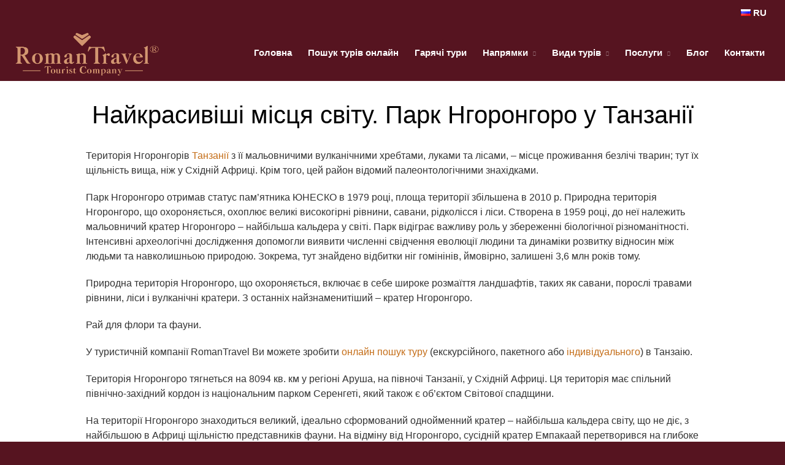

--- FILE ---
content_type: text/html; charset=UTF-8
request_url: https://romantravel.ua/natsionalnyj-park-ngorongoro/
body_size: 18696
content:
<!DOCTYPE html>
<html lang="uk">
<head>
   <meta charset="UTF-8">
	<meta name="viewport" content="width=device-width,initial-scale=1,maximum-scale=1,user-scalable=no">
	<meta name='robots' content='index, follow, max-image-preview:large, max-snippet:-1, max-video-preview:-1' />
<link rel="alternate" href="https://romantravel.ua/natsionalnyj-park-ngorongoro/" hreflang="uk" />
<link rel="alternate" href="https://romantravel.ua/ru/natsionalnyj-park-ngorongoro/" hreflang="ru" />

	<!-- This site is optimized with the Yoast SEO plugin v22.4 - https://yoast.com/wordpress/plugins/seo/ -->
	<title>Найкрасивіші місця світу. Нгоронгоро | RomanTravel®️</title>
	<meta name="description" content="Нгоронгоро в Танзанії з її мальовничими вулканічними хребтами, лугами і лісами - місце проживання безлічі тварин." />
	<link rel="canonical" href="https://romantravel.ua/natsionalnyj-park-ngorongoro/" />
	<meta property="og:locale" content="uk_UA" />
	<meta property="og:locale:alternate" content="ru_RU" />
	<meta property="og:type" content="article" />
	<meta property="og:title" content="Найкрасивіші місця світу. Нгоронгоро | RomanTravel®️" />
	<meta property="og:description" content="Нгоронгоро в Танзанії з її мальовничими вулканічними хребтами, лугами і лісами - місце проживання безлічі тварин." />
	<meta property="og:url" content="https://romantravel.ua/natsionalnyj-park-ngorongoro/" />
	<meta property="article:publisher" content="http://www.facebook.com/romantravel.ua/" />
	<meta property="article:published_time" content="2023-04-20T04:33:37+00:00" />
	<meta property="article:modified_time" content="2023-04-20T04:39:54+00:00" />
	<meta property="og:image" content="https://romantravel.ua/wp-content/uploads/2016/11/Masai-at-the-Edge-of-the-Ngorongoro-Tanzania.jpg" />
	<meta property="og:image:width" content="1600" />
	<meta property="og:image:height" content="1200" />
	<meta property="og:image:type" content="image/jpeg" />
	<meta name="author" content="Roman" />
	<meta name="twitter:card" content="summary_large_image" />
	<meta name="twitter:creator" content="@romantravel_ua" />
	<meta name="twitter:site" content="@romantravel_ua" />
	<meta name="twitter:label1" content="Написано" />
	<meta name="twitter:data1" content="Roman" />
	<meta name="twitter:label2" content="Прибл. час читання" />
	<meta name="twitter:data2" content="7 хвилин" />
	<!-- / Yoast SEO plugin. -->


<script type="text/javascript">
window._wpemojiSettings = {"baseUrl":"https:\/\/s.w.org\/images\/core\/emoji\/14.0.0\/72x72\/","ext":".png","svgUrl":"https:\/\/s.w.org\/images\/core\/emoji\/14.0.0\/svg\/","svgExt":".svg","source":{"concatemoji":"https:\/\/romantravel.ua\/wp-includes\/js\/wp-emoji-release.min.js?ver=6.3.7"}};
/*! This file is auto-generated */
!function(i,n){var o,s,e;function c(e){try{var t={supportTests:e,timestamp:(new Date).valueOf()};sessionStorage.setItem(o,JSON.stringify(t))}catch(e){}}function p(e,t,n){e.clearRect(0,0,e.canvas.width,e.canvas.height),e.fillText(t,0,0);var t=new Uint32Array(e.getImageData(0,0,e.canvas.width,e.canvas.height).data),r=(e.clearRect(0,0,e.canvas.width,e.canvas.height),e.fillText(n,0,0),new Uint32Array(e.getImageData(0,0,e.canvas.width,e.canvas.height).data));return t.every(function(e,t){return e===r[t]})}function u(e,t,n){switch(t){case"flag":return n(e,"\ud83c\udff3\ufe0f\u200d\u26a7\ufe0f","\ud83c\udff3\ufe0f\u200b\u26a7\ufe0f")?!1:!n(e,"\ud83c\uddfa\ud83c\uddf3","\ud83c\uddfa\u200b\ud83c\uddf3")&&!n(e,"\ud83c\udff4\udb40\udc67\udb40\udc62\udb40\udc65\udb40\udc6e\udb40\udc67\udb40\udc7f","\ud83c\udff4\u200b\udb40\udc67\u200b\udb40\udc62\u200b\udb40\udc65\u200b\udb40\udc6e\u200b\udb40\udc67\u200b\udb40\udc7f");case"emoji":return!n(e,"\ud83e\udef1\ud83c\udffb\u200d\ud83e\udef2\ud83c\udfff","\ud83e\udef1\ud83c\udffb\u200b\ud83e\udef2\ud83c\udfff")}return!1}function f(e,t,n){var r="undefined"!=typeof WorkerGlobalScope&&self instanceof WorkerGlobalScope?new OffscreenCanvas(300,150):i.createElement("canvas"),a=r.getContext("2d",{willReadFrequently:!0}),o=(a.textBaseline="top",a.font="600 32px Arial",{});return e.forEach(function(e){o[e]=t(a,e,n)}),o}function t(e){var t=i.createElement("script");t.src=e,t.defer=!0,i.head.appendChild(t)}"undefined"!=typeof Promise&&(o="wpEmojiSettingsSupports",s=["flag","emoji"],n.supports={everything:!0,everythingExceptFlag:!0},e=new Promise(function(e){i.addEventListener("DOMContentLoaded",e,{once:!0})}),new Promise(function(t){var n=function(){try{var e=JSON.parse(sessionStorage.getItem(o));if("object"==typeof e&&"number"==typeof e.timestamp&&(new Date).valueOf()<e.timestamp+604800&&"object"==typeof e.supportTests)return e.supportTests}catch(e){}return null}();if(!n){if("undefined"!=typeof Worker&&"undefined"!=typeof OffscreenCanvas&&"undefined"!=typeof URL&&URL.createObjectURL&&"undefined"!=typeof Blob)try{var e="postMessage("+f.toString()+"("+[JSON.stringify(s),u.toString(),p.toString()].join(",")+"));",r=new Blob([e],{type:"text/javascript"}),a=new Worker(URL.createObjectURL(r),{name:"wpTestEmojiSupports"});return void(a.onmessage=function(e){c(n=e.data),a.terminate(),t(n)})}catch(e){}c(n=f(s,u,p))}t(n)}).then(function(e){for(var t in e)n.supports[t]=e[t],n.supports.everything=n.supports.everything&&n.supports[t],"flag"!==t&&(n.supports.everythingExceptFlag=n.supports.everythingExceptFlag&&n.supports[t]);n.supports.everythingExceptFlag=n.supports.everythingExceptFlag&&!n.supports.flag,n.DOMReady=!1,n.readyCallback=function(){n.DOMReady=!0}}).then(function(){return e}).then(function(){var e;n.supports.everything||(n.readyCallback(),(e=n.source||{}).concatemoji?t(e.concatemoji):e.wpemoji&&e.twemoji&&(t(e.twemoji),t(e.wpemoji)))}))}((window,document),window._wpemojiSettings);
</script>
<style type="text/css">
img.wp-smiley,
img.emoji {
	display: inline !important;
	border: none !important;
	box-shadow: none !important;
	height: 1em !important;
	width: 1em !important;
	margin: 0 0.07em !important;
	vertical-align: -0.1em !important;
	background: none !important;
	padding: 0 !important;
}
</style>
				<style>
			#wp-admin-bar-layers-edit-layout .ab-icon:before{
				font-family: "layers-interface" !important;
				content: "\e62f" !important;
				font-size: 16px !important;
			}
			</style>
		<link rel='stylesheet' id='wp-block-library-css' href='https://romantravel.ua/wp-includes/css/dist/block-library/style.min.css?ver=6.3.7' type='text/css' media='all' />
<style id='classic-theme-styles-inline-css' type='text/css'>
/*! This file is auto-generated */
.wp-block-button__link{color:#fff;background-color:#32373c;border-radius:9999px;box-shadow:none;text-decoration:none;padding:calc(.667em + 2px) calc(1.333em + 2px);font-size:1.125em}.wp-block-file__button{background:#32373c;color:#fff;text-decoration:none}
</style>
<style id='global-styles-inline-css' type='text/css'>
body{--wp--preset--color--black: #000000;--wp--preset--color--cyan-bluish-gray: #abb8c3;--wp--preset--color--white: #ffffff;--wp--preset--color--pale-pink: #f78da7;--wp--preset--color--vivid-red: #cf2e2e;--wp--preset--color--luminous-vivid-orange: #ff6900;--wp--preset--color--luminous-vivid-amber: #fcb900;--wp--preset--color--light-green-cyan: #7bdcb5;--wp--preset--color--vivid-green-cyan: #00d084;--wp--preset--color--pale-cyan-blue: #8ed1fc;--wp--preset--color--vivid-cyan-blue: #0693e3;--wp--preset--color--vivid-purple: #9b51e0;--wp--preset--gradient--vivid-cyan-blue-to-vivid-purple: linear-gradient(135deg,rgba(6,147,227,1) 0%,rgb(155,81,224) 100%);--wp--preset--gradient--light-green-cyan-to-vivid-green-cyan: linear-gradient(135deg,rgb(122,220,180) 0%,rgb(0,208,130) 100%);--wp--preset--gradient--luminous-vivid-amber-to-luminous-vivid-orange: linear-gradient(135deg,rgba(252,185,0,1) 0%,rgba(255,105,0,1) 100%);--wp--preset--gradient--luminous-vivid-orange-to-vivid-red: linear-gradient(135deg,rgba(255,105,0,1) 0%,rgb(207,46,46) 100%);--wp--preset--gradient--very-light-gray-to-cyan-bluish-gray: linear-gradient(135deg,rgb(238,238,238) 0%,rgb(169,184,195) 100%);--wp--preset--gradient--cool-to-warm-spectrum: linear-gradient(135deg,rgb(74,234,220) 0%,rgb(151,120,209) 20%,rgb(207,42,186) 40%,rgb(238,44,130) 60%,rgb(251,105,98) 80%,rgb(254,248,76) 100%);--wp--preset--gradient--blush-light-purple: linear-gradient(135deg,rgb(255,206,236) 0%,rgb(152,150,240) 100%);--wp--preset--gradient--blush-bordeaux: linear-gradient(135deg,rgb(254,205,165) 0%,rgb(254,45,45) 50%,rgb(107,0,62) 100%);--wp--preset--gradient--luminous-dusk: linear-gradient(135deg,rgb(255,203,112) 0%,rgb(199,81,192) 50%,rgb(65,88,208) 100%);--wp--preset--gradient--pale-ocean: linear-gradient(135deg,rgb(255,245,203) 0%,rgb(182,227,212) 50%,rgb(51,167,181) 100%);--wp--preset--gradient--electric-grass: linear-gradient(135deg,rgb(202,248,128) 0%,rgb(113,206,126) 100%);--wp--preset--gradient--midnight: linear-gradient(135deg,rgb(2,3,129) 0%,rgb(40,116,252) 100%);--wp--preset--font-size--small: 13px;--wp--preset--font-size--medium: 20px;--wp--preset--font-size--large: 36px;--wp--preset--font-size--x-large: 42px;--wp--preset--spacing--20: 0.44rem;--wp--preset--spacing--30: 0.67rem;--wp--preset--spacing--40: 1rem;--wp--preset--spacing--50: 1.5rem;--wp--preset--spacing--60: 2.25rem;--wp--preset--spacing--70: 3.38rem;--wp--preset--spacing--80: 5.06rem;--wp--preset--shadow--natural: 6px 6px 9px rgba(0, 0, 0, 0.2);--wp--preset--shadow--deep: 12px 12px 50px rgba(0, 0, 0, 0.4);--wp--preset--shadow--sharp: 6px 6px 0px rgba(0, 0, 0, 0.2);--wp--preset--shadow--outlined: 6px 6px 0px -3px rgba(255, 255, 255, 1), 6px 6px rgba(0, 0, 0, 1);--wp--preset--shadow--crisp: 6px 6px 0px rgba(0, 0, 0, 1);}:where(.is-layout-flex){gap: 0.5em;}:where(.is-layout-grid){gap: 0.5em;}body .is-layout-flow > .alignleft{float: left;margin-inline-start: 0;margin-inline-end: 2em;}body .is-layout-flow > .alignright{float: right;margin-inline-start: 2em;margin-inline-end: 0;}body .is-layout-flow > .aligncenter{margin-left: auto !important;margin-right: auto !important;}body .is-layout-constrained > .alignleft{float: left;margin-inline-start: 0;margin-inline-end: 2em;}body .is-layout-constrained > .alignright{float: right;margin-inline-start: 2em;margin-inline-end: 0;}body .is-layout-constrained > .aligncenter{margin-left: auto !important;margin-right: auto !important;}body .is-layout-constrained > :where(:not(.alignleft):not(.alignright):not(.alignfull)){max-width: var(--wp--style--global--content-size);margin-left: auto !important;margin-right: auto !important;}body .is-layout-constrained > .alignwide{max-width: var(--wp--style--global--wide-size);}body .is-layout-flex{display: flex;}body .is-layout-flex{flex-wrap: wrap;align-items: center;}body .is-layout-flex > *{margin: 0;}body .is-layout-grid{display: grid;}body .is-layout-grid > *{margin: 0;}:where(.wp-block-columns.is-layout-flex){gap: 2em;}:where(.wp-block-columns.is-layout-grid){gap: 2em;}:where(.wp-block-post-template.is-layout-flex){gap: 1.25em;}:where(.wp-block-post-template.is-layout-grid){gap: 1.25em;}.has-black-color{color: var(--wp--preset--color--black) !important;}.has-cyan-bluish-gray-color{color: var(--wp--preset--color--cyan-bluish-gray) !important;}.has-white-color{color: var(--wp--preset--color--white) !important;}.has-pale-pink-color{color: var(--wp--preset--color--pale-pink) !important;}.has-vivid-red-color{color: var(--wp--preset--color--vivid-red) !important;}.has-luminous-vivid-orange-color{color: var(--wp--preset--color--luminous-vivid-orange) !important;}.has-luminous-vivid-amber-color{color: var(--wp--preset--color--luminous-vivid-amber) !important;}.has-light-green-cyan-color{color: var(--wp--preset--color--light-green-cyan) !important;}.has-vivid-green-cyan-color{color: var(--wp--preset--color--vivid-green-cyan) !important;}.has-pale-cyan-blue-color{color: var(--wp--preset--color--pale-cyan-blue) !important;}.has-vivid-cyan-blue-color{color: var(--wp--preset--color--vivid-cyan-blue) !important;}.has-vivid-purple-color{color: var(--wp--preset--color--vivid-purple) !important;}.has-black-background-color{background-color: var(--wp--preset--color--black) !important;}.has-cyan-bluish-gray-background-color{background-color: var(--wp--preset--color--cyan-bluish-gray) !important;}.has-white-background-color{background-color: var(--wp--preset--color--white) !important;}.has-pale-pink-background-color{background-color: var(--wp--preset--color--pale-pink) !important;}.has-vivid-red-background-color{background-color: var(--wp--preset--color--vivid-red) !important;}.has-luminous-vivid-orange-background-color{background-color: var(--wp--preset--color--luminous-vivid-orange) !important;}.has-luminous-vivid-amber-background-color{background-color: var(--wp--preset--color--luminous-vivid-amber) !important;}.has-light-green-cyan-background-color{background-color: var(--wp--preset--color--light-green-cyan) !important;}.has-vivid-green-cyan-background-color{background-color: var(--wp--preset--color--vivid-green-cyan) !important;}.has-pale-cyan-blue-background-color{background-color: var(--wp--preset--color--pale-cyan-blue) !important;}.has-vivid-cyan-blue-background-color{background-color: var(--wp--preset--color--vivid-cyan-blue) !important;}.has-vivid-purple-background-color{background-color: var(--wp--preset--color--vivid-purple) !important;}.has-black-border-color{border-color: var(--wp--preset--color--black) !important;}.has-cyan-bluish-gray-border-color{border-color: var(--wp--preset--color--cyan-bluish-gray) !important;}.has-white-border-color{border-color: var(--wp--preset--color--white) !important;}.has-pale-pink-border-color{border-color: var(--wp--preset--color--pale-pink) !important;}.has-vivid-red-border-color{border-color: var(--wp--preset--color--vivid-red) !important;}.has-luminous-vivid-orange-border-color{border-color: var(--wp--preset--color--luminous-vivid-orange) !important;}.has-luminous-vivid-amber-border-color{border-color: var(--wp--preset--color--luminous-vivid-amber) !important;}.has-light-green-cyan-border-color{border-color: var(--wp--preset--color--light-green-cyan) !important;}.has-vivid-green-cyan-border-color{border-color: var(--wp--preset--color--vivid-green-cyan) !important;}.has-pale-cyan-blue-border-color{border-color: var(--wp--preset--color--pale-cyan-blue) !important;}.has-vivid-cyan-blue-border-color{border-color: var(--wp--preset--color--vivid-cyan-blue) !important;}.has-vivid-purple-border-color{border-color: var(--wp--preset--color--vivid-purple) !important;}.has-vivid-cyan-blue-to-vivid-purple-gradient-background{background: var(--wp--preset--gradient--vivid-cyan-blue-to-vivid-purple) !important;}.has-light-green-cyan-to-vivid-green-cyan-gradient-background{background: var(--wp--preset--gradient--light-green-cyan-to-vivid-green-cyan) !important;}.has-luminous-vivid-amber-to-luminous-vivid-orange-gradient-background{background: var(--wp--preset--gradient--luminous-vivid-amber-to-luminous-vivid-orange) !important;}.has-luminous-vivid-orange-to-vivid-red-gradient-background{background: var(--wp--preset--gradient--luminous-vivid-orange-to-vivid-red) !important;}.has-very-light-gray-to-cyan-bluish-gray-gradient-background{background: var(--wp--preset--gradient--very-light-gray-to-cyan-bluish-gray) !important;}.has-cool-to-warm-spectrum-gradient-background{background: var(--wp--preset--gradient--cool-to-warm-spectrum) !important;}.has-blush-light-purple-gradient-background{background: var(--wp--preset--gradient--blush-light-purple) !important;}.has-blush-bordeaux-gradient-background{background: var(--wp--preset--gradient--blush-bordeaux) !important;}.has-luminous-dusk-gradient-background{background: var(--wp--preset--gradient--luminous-dusk) !important;}.has-pale-ocean-gradient-background{background: var(--wp--preset--gradient--pale-ocean) !important;}.has-electric-grass-gradient-background{background: var(--wp--preset--gradient--electric-grass) !important;}.has-midnight-gradient-background{background: var(--wp--preset--gradient--midnight) !important;}.has-small-font-size{font-size: var(--wp--preset--font-size--small) !important;}.has-medium-font-size{font-size: var(--wp--preset--font-size--medium) !important;}.has-large-font-size{font-size: var(--wp--preset--font-size--large) !important;}.has-x-large-font-size{font-size: var(--wp--preset--font-size--x-large) !important;}
.wp-block-navigation a:where(:not(.wp-element-button)){color: inherit;}
:where(.wp-block-post-template.is-layout-flex){gap: 1.25em;}:where(.wp-block-post-template.is-layout-grid){gap: 1.25em;}
:where(.wp-block-columns.is-layout-flex){gap: 2em;}:where(.wp-block-columns.is-layout-grid){gap: 2em;}
.wp-block-pullquote{font-size: 1.5em;line-height: 1.6;}
</style>
<link rel='stylesheet' id='bwg_fonts-css' href='https://romantravel.ua/wp-content/plugins/photo-gallery/css/bwg-fonts/fonts.css?ver=0.0.1' type='text/css' media='all' />
<link rel='stylesheet' id='sumoselect-css' href='https://romantravel.ua/wp-content/plugins/photo-gallery/css/sumoselect.min.css?ver=3.4.6' type='text/css' media='all' />
<link rel='stylesheet' id='mCustomScrollbar-css' href='https://romantravel.ua/wp-content/plugins/photo-gallery/css/jquery.mCustomScrollbar.min.css?ver=3.1.5' type='text/css' media='all' />
<link rel='stylesheet' id='bwg_frontend-css' href='https://romantravel.ua/wp-content/plugins/photo-gallery/css/styles.min.css?ver=1.8.22' type='text/css' media='all' />
<link rel='stylesheet' id='ce_responsive-css' href='https://romantravel.ua/wp-content/plugins/simple-embed-code/css/video-container.min.css?ver=2.3.8' type='text/css' media='all' />
<link rel='stylesheet' id='sow-social-media-buttons-atom-c77149b3d6e5-css' href='https://romantravel.ua/wp-content/uploads/siteorigin-widgets/sow-social-media-buttons-atom-c77149b3d6e5.css?ver=6.3.7' type='text/css' media='all' />
<link rel='stylesheet' id='layers-framework-css' href='https://romantravel.ua/wp-content/themes/layers-elementor/assets/css/framework.css?ver=1.0.3' type='text/css' media='all' />
<link rel='stylesheet' id='layers-components-css' href='https://romantravel.ua/wp-content/themes/layers-elementor/assets/css/components.css?ver=1.0.3' type='text/css' media='all' />
<link rel='stylesheet' id='layers-responsive-css' href='https://romantravel.ua/wp-content/themes/layers-elementor/assets/css/responsive.css?ver=1.0.3' type='text/css' media='all' />
<link rel='stylesheet' id='layers-icon-fonts-css' href='https://romantravel.ua/wp-content/themes/layers-elementor/assets/css/layers-icons.css?ver=1.0.3' type='text/css' media='all' />
<link rel='stylesheet' id='layers-pro-css' href='https://romantravel.ua/wp-content/themes/layers-elementor/assets/css/layers-pro.css?ver=1.0.3' type='text/css' media='all' />
<link rel='stylesheet' id='elementor-lazyload-css' href='https://romantravel.ua/wp-content/plugins/elementor/assets/css/modules/lazyload/frontend.min.css?ver=3.20.3' type='text/css' media='all' />
<link rel='stylesheet' id='layers-style-css' href='https://romantravel.ua/wp-content/themes/layers-elementor/style.css?ver=1.0.3' type='text/css' media='all' />
<script type='text/javascript' src='https://romantravel.ua/wp-includes/js/jquery/jquery.min.js?ver=3.7.0' id='jquery-core-js'></script>
<script type='text/javascript' src='https://romantravel.ua/wp-includes/js/jquery/jquery-migrate.min.js?ver=3.4.1' id='jquery-migrate-js'></script>
<script type='text/javascript' src='https://romantravel.ua/wp-content/plugins/photo-gallery/js/jquery.lazy.min.js?ver=1.8.22' id='bwg_lazyload-js'></script>
<script type='text/javascript' src='https://romantravel.ua/wp-content/plugins/photo-gallery/js/jquery.sumoselect.min.js?ver=3.4.6' id='sumoselect-js'></script>
<script type='text/javascript' src='https://romantravel.ua/wp-content/plugins/photo-gallery/js/tocca.min.js?ver=2.0.9' id='bwg_mobile-js'></script>
<script type='text/javascript' src='https://romantravel.ua/wp-content/plugins/photo-gallery/js/jquery.mCustomScrollbar.concat.min.js?ver=3.1.5' id='mCustomScrollbar-js'></script>
<script type='text/javascript' src='https://romantravel.ua/wp-content/plugins/photo-gallery/js/jquery.fullscreen.min.js?ver=0.6.0' id='jquery-fullscreen-js'></script>
<script type='text/javascript' id='bwg_frontend-js-extra'>
/* <![CDATA[ */
var bwg_objectsL10n = {"bwg_field_required":"field is required.","bwg_mail_validation":"This is not a valid email address.","bwg_search_result":"There are no images matching your search.","bwg_select_tag":"Select Tag","bwg_order_by":"Order By","bwg_search":"Search","bwg_show_ecommerce":"Show Ecommerce","bwg_hide_ecommerce":"Hide Ecommerce","bwg_show_comments":"Show Comments","bwg_hide_comments":"Hide Comments","bwg_restore":"Restore","bwg_maximize":"Maximize","bwg_fullscreen":"Fullscreen","bwg_exit_fullscreen":"Exit Fullscreen","bwg_search_tag":"SEARCH...","bwg_tag_no_match":"No tags found","bwg_all_tags_selected":"All tags selected","bwg_tags_selected":"tags selected","play":"Play","pause":"Pause","is_pro":"","bwg_play":"Play","bwg_pause":"Pause","bwg_hide_info":"Hide info","bwg_show_info":"Show info","bwg_hide_rating":"Hide rating","bwg_show_rating":"Show rating","ok":"Ok","cancel":"Cancel","select_all":"Select all","lazy_load":"1","lazy_loader":"https:\/\/romantravel.ua\/wp-content\/plugins\/photo-gallery\/images\/ajax_loader.png","front_ajax":"0","bwg_tag_see_all":"see all tags","bwg_tag_see_less":"see less tags"};
/* ]]> */
</script>
<script type='text/javascript' src='https://romantravel.ua/wp-content/plugins/photo-gallery/js/scripts.min.js?ver=1.8.22' id='bwg_frontend-js'></script>
<script type='text/javascript' src='https://romantravel.ua/wp-content/themes/layers-elementor/assets/js/plugins.js?ver=1.0.3' id='layers-plugins-js'></script>
<script type='text/javascript' id='layers-framework-js-extra'>
/* <![CDATA[ */
var layers_script_settings = {"header_sticky_breakpoint":"270"};
/* ]]> */
</script>
<script type='text/javascript' src='https://romantravel.ua/wp-content/themes/layers-elementor/assets/js/layers.framework.js?ver=1.0.3' id='layers-framework-js'></script>
<script type='text/javascript' src='https://romantravel.ua/wp-content/themes/layers-elementor/assets/js/layers-pro.js?ver=1.0.3' id='layers-pro-js'></script>
<link rel='shortlink' href='https://romantravel.ua/?p=106078' />
		<!-- Custom Logo: hide header text -->
		<style id="custom-logo-css" type="text/css">
			.sitetitle, .tagline {
				position: absolute;
				clip: rect(1px, 1px, 1px, 1px);
			}
		</style>
		<style type="text/css" id="layers-inline-styles-header">

.wrapper-content {background-color: #ffffff;}

 .header-site.invert .nav-horizontal > ul > li:hover > a, .header-site .nav-horizontal > ul > li:hover > a { color: #c59a6f;border-color: #c59a6f;} 

 .header-site.invert .nav-horizontal > ul > li > a, .header-site .nav-horizontal > ul > li > a, .header-search a { color: #ffffff;border-radius: 4px;border-width: 1px;border-style: solid;border-color: transparent;} 

 .header-site.invert .sub-menu li a, .header-site .sub-menu li a { color: #ffffff;background-color: #561420;} 

 .header-site.invert .sub-menu li:hover a, .header-site .sub-menu li:hover a { color: #e5e5e5;background-color: #895b63;} 

 input[type="button"], input[type="submit"], button, .button, .form-submit input[type="submit"] { background: #561420;border-width: 0px;border-radius: 4px;} 

 input[type="button"]:hover, input[type="submit"]:hover, button:hover, .button:hover, .form-submit input[type="submit"]:hover { background: #793743;} 

 .invert input[type="button"], .invert input[type="submit"], .invert button, .invert .button, .invert .form-submit input[type="submit"] { border-width: 0px;border-radius: 0px;} 

@media only screen and ( min-width: 769px ) {.header-site:not( .is_stuck ) {padding-top    : 5px ;padding-bottom : 5px ;}}

@media only screen and ( min-width: 769px ) {.footer-site > .container > .row:first-child {padding-top : 40px ;padding-bottom : 40px ;}}

@media only screen and ( min-width: 769px ) {.title-container .title {padding-top : 20px ;padding-bottom : 10px ;}}

 .header-site, .header-site.header-sticky { background-color: #561420;} 

.footer-site {background-color: #561420;}

.title-container .title .heading,nav.bread-crumbs a {color: #ffffff;}

nav.bread-crumbs a:hover,nav.bread-crumbs li {color: #e5e5e5;}

.copy a:not(.button),.story a:not(.button) {color: #c46d17;border-bottom-color: #c46d17;}

.copy a:not(.button):hover,.story a:not(.button):hover {color: #d6995d;border-bottom-color: #d6995d;}

.type-post header.section-title .heading,.type-post header.section-title .heading a,.type-page header.section-title .heading,.type-page header.section-title .heading a,.heading.comment-title,.heading.comment-title a,.comment-reply-title,.comment-reply-title a {color: #ffffff;}

.type-post header.section-title .heading a:hover,.type-page header.section-title .heading a:hover,.heading.comment-title a:hover,.comment-reply-title .heading a:hover {color: #e5e5e5;}

.sidebar .well {background-color: #ffffff;}</style><meta name="generator" content="Elementor 3.20.3; features: e_optimized_assets_loading, e_optimized_css_loading, e_font_icon_svg, additional_custom_breakpoints, block_editor_assets_optimize, e_image_loading_optimization; settings: css_print_method-external, google_font-disabled, font_display-auto">
<link rel="icon" href="https://romantravel.ua/wp-content/uploads/cropped-favicon-1-32x32.png" sizes="32x32" />
<link rel="icon" href="https://romantravel.ua/wp-content/uploads/cropped-favicon-1-192x192.png" sizes="192x192" />
<link rel="apple-touch-icon" href="https://romantravel.ua/wp-content/uploads/cropped-favicon-1-180x180.png" />
<meta name="msapplication-TileImage" content="https://romantravel.ua/wp-content/uploads/cropped-favicon-1-270x270.png" />
		<style type="text/css" id="wp-custom-css">
			.elementor-icon {
	display: inline-flex !important;}
.layers-topbar {
background-color:#561420;
color:white;
font-weight:bold;
padding:10px 30px;
border-bottom:0px solid rgba(0,0,0,.15);
overflow:hidden;
}
.topbar-left{
width:50%;
float:left;
}
.topbar-right{
width:50%;
float:right;
text-align:right
}
.topbar-right a{
color:white;
}
.topbar-left a, .topbar-left span{
color:white;
}
.topbar-left .active {
	display:none;
}
.layers-topbar .su-button{
background-color:transparent !important;
border:none;
box-shadow:none;
}
.layers-topbar .su-button span{
border:none;
color:#C59A6F !important;
}
header.section-title{
background-color:;
padding:30px 0px 0px;
}
header.section-title h1.heading{
text-align:center;
max-width:1130px;
margin:0 auto;
color:black !important;
margin-bottom:20px;
}
.section-title + .container {
    margin-top:0px;
}#tag_cloud-8 .heading{
display:none;
}
.post .thumbnail.push-bottom{
display:none;
}
img.attachment-post-thumbnail.size-post-thumbnail.wp-post-image {
    height: 260px;
    width: 100%;
}
.thumbnail-body{
background-color:#333333;
}
.story a{
text-decoration:none !important;
}
.story .thumbnail-body header{
height:60px !important;
}
.story .thumbnail-body header h4 a{
color:white !important;
}
.story .thumbnail-body .button:hover{
background-color:#4D4D4D;
}
.story p{
width:100%;
}
.blog-post .heading{
height:80px;
margin-top:20px;
margin-bottom:10px;
}
.blog-post .heading a{
color:black;
font-weight:400;
}
.blog-post .excerpt{
color:rgba(0, 0, 0, 0.55);
height:220px;
overflow:hidden;
}body{
color:#333333;
}
.container{
width: 100%;
}
.story {
    font-size: 1.6rem;
    word-wrap: break-word;
    margin: 10px;
}
.top-bar{
background-color:#561420;
color:white;
padding:10px 10px;
}
.top-contact{
width:50%;
float:left;
font-weight:bold;
}
.social{
font-weight:bold;
text-align:right;
}
.site-logo-link img, .custom-logo-link img, .mark img {
    max-height: 100px;
}
.nav-horizontal li a:hover {
    color:#C59A6F;
}
.home .title-container{
display:none;
}
.layers-content-main {
    padding: 0px;
	  }
.post header{
text-align:center;
}
.swiper-slide .heading, .swiper-slide .excerpt {
    background: rgba( 51, 51, 51, 0.5);
}

@media screen and (min-width: 1024px){

#post-list .post.format-standard .thumbnail{
width:300px;
float:left;
}
}
.hot-widget .thumbnail-media img{
height:260px;
width:100%;
}
.hot-wiget .attachment-layers-square-large {
    width: 100%;
}
.services .heading{
margin-bottom:60px;
}
.media.image-top.medium {
    position: relative;
}

.popular-areas .media-body.text-left {
    bottom: 0;
    left: 0;
    text-align: center;
    width: 100%;
    background-color: #561420;
    padding:10px 0px;
}
.popular-areas .attachment-full {
    width: 100%;
}

.post.format-standard .thumbnail {
    text-align:center;
    margin-right:10px;
}
.format-standard  .meta-info{
display:none;
}
article {
    clear: both;
    overflow: hidden;
}
.title-container{
background-color:#c59a6f;
text-align:center;
margin-bottom: 60px;
}
.title-container .heading{
color:white;}
.bread-crumbs {
display:none;
}
#tour_search_module{
width:1120px !important;
}
.it_gradient_right {
    background: none !important;
    background-color: white !important;
}
.it_main_bottom_it {
    display: none;
}
.logo_ittour {
    display: none !important;
}
#tour_search_module table{
margin:0 auto !important;
border:none;
}
#tour_search_module table td{
border:none;
}
#tour_search_module label{
clear:none;
}
.widget_nav_menu {
    max-width: 1170px !important;
    margin: 0 auto !important;
}
.widget_nav_menu li {
width:19.2%;
display:inline-block;
padding:10px 15px;
margin-right:1px;
margin-bottom:10px;
background-color:#821122;
text-align:center;	
box-shadow: 0 0 2px rgba(0,0,0,0.5);
}
.widget_nav_menu li:hover{
background-color:#561420;
box-shadow: 0 0 5px rgba(0,0,0,0.5);
}
.widget_nav_menu li a{
color: white;
letter-spacing:1px;}
#menu-aziya li:nth-child(26){
width:49%;
}
#menu-aziya li:nth-child(27){
width:49%;
}
#menu-afrika li:nth-child(11){
width:49%;
}
#menu-afrika li:nth-child(12){
width:49%;
}
#menu-severnaya-i-tsentralnaya-amerika li{
width:19%;
}
#menu-severnaya-i-tsentralnaya-amerika li:nth-child(13){
width:49%;
}
#menu-severnaya-i-tsentralnaya-amerika li:nth-child(14){
width:49%;
}
#menu-yuzhnaya-amerika li{
width:19%;}
.wpcf7-form-control.wpcf7-textarea{
width:100% !important;
max-width:100%;}
.media-image  img {
margin-bottom:0;
transition:all 0.5s;
}
.media-image a:hover img{
transform:scale(0.9);
}
.grid .thumbnail-media{
height:260px;}
.grid .thumbnail-body .heading{
height:100%;}
h5.heading a:hover{
color:#C59A6F !important;}
.form-group.ml-field-email.ml-validate-required.ml-validate-email {
    padding-right: 0px !important;
}
aside#text-47 {
    padding-left: 10px !important;
}
.footer-contact img{
width:200px;
margin:0;
}
#sow-editor-9 {
    padding: 50px 0px;
}
#menu-footer-menu, #menu-footer2{
margin-top:20px;
}
#menu-footer-menu li, #menu-footer2 li{
display:block;
width:100%;
padding:5px;
margin-right:0px;
background-color: transparent;
box-shadow: none;
text-align:left;
}
.label-wrap .label{
background-color:white;
}
#post-64{
width:100%;
}
.os-form-wrap {
    background: none;
}
.os-form-submit_button {
    border: none;
    border-radius: 0;
}
#post-465{
padding:0;
}

/*blog styling*/
.post_format-post-format-aside .heading a{
font-size:32px;
color:black;
}
.post_format-post-format-aside .heading{
margin-bottom:15px;
}
.post_format-post-format-aside .thumbnail img{
width:100%;
}
.post_format-post-format-aside .meta-item{
display:inline-block;
margin-right:15px;
}
.post_format-post-format-aside .meta-author{
display:none;
}
.post_format-post-format-aside .meta-category{
display:none;
}
.post_format-post-format-aside>.grid>article>.thumbnail{
display:none;
}
.section-title .meta-info {
    display: none;
}
.page-template-default .thumbnail{
display:none;
}
@media (max-width:480px){
	.header-site{
		z-index:0 !important;
	}
	.su-lightbox-content{
		width:100% !important;
	}
	.widget_nav_menu li, #menu-severnaya-i-tsentralnaya-amerika li,#menu-yuzhnaya-amerika li,#menu-vidy-turov li{
		width:46%;
	}
}
.new_f-dropdown-body-date .new_f-dropdown-body-top {color: #fff!important;background: #c59a6f!important;}
.new_f-dates-container#new_f-dates-container #ui-datepicker-div .ui-datepicker-calendar td a {color: #c59a6f !important;}
.new_f-dates-container#new_f-dates-container #ui-datepicker-div .ui-datepicker-calendar td.ui-state-disabled.ceil-max-date .ui-state-default {color: #c59a6f!important;}
.new_f-dates-container#new_f-dates-container .new_second_calendar_open #ui-datepicker-div td.ceil.ui-state-active.ui-datepicker-current-day::after, .new_f-dates-container#new_f-dates-container .new_second_calendar_open #ui-datepicker-div td.ceil.ui-state-active.ui-datepicker-current-day::after, .new_f-dates-container#new_f-dates-container #ui-datepicker-div td.ceil.ui-state-highlight-right::after, .new_f-dates-container#new_f-dates-container #ui-datepicker-div td.ceil.ui-state-active::after {border-color: transparent transparent transparent #fef2e0!important;}
.new_f-dates-container#new_f-dates-container .new_second_calendar_open #ui-datepicker-div td.ceil.ui-state-active::after, .new_f-dates-container#new_f-dates-container #ui-datepicker-div td.ceil.ui-state-highlight-left::after, .new_f-dates-container#new_f-dates-container #ui-datepicker-div td.ceil.ui-state-active.ui-datepicker-current-day::after {border-color: transparent transparent #fef2e0 transparent!important;}
.new_f-dates-container#new_f-dates-container .new_second_calendar_open #ui-datepicker-div td.ceil.ui-state-active.ui-datepicker-current-day::before, .new_f-dates-container#new_f-dates-container .new_second_calendar_open #ui-datepicker-div td.ceil.ui-state-active.ui-datepicker-current-day::before, .new_f-dates-container#new_f-dates-container #ui-datepicker-div td.ceil.ui-state-highlight-right::before, .new_f-dates-container#new_f-dates-container #ui-datepicker-div td.ceil.ui-state-active::before {border-color: #fef2e0 transparent transparent!important;}
.new_f-dates-container#new_f-dates-container .new_second_calendar_open #ui-datepicker-div td.ceil.ui-state-active::before, .new_f-dates-container#new_f-dates-container #ui-datepicker-div td.ceil.ui-state-highlight-left::before, .new_f-dates-container#new_f-dates-container #ui-datepicker-div td.ceil.ui-state-active.ui-datepicker-current-day::before {border-color: transparent #fef2e0 transparent transparent!important;}
.new_f-dates-container#new_f-dates-container .new_first_calendar_open #ui-datepicker-div .ui-datepicker-calendar td.ui-state-active.ui-state-highlight, .new_f-dates-container#new_f-dates-container .new_second_calendar_open #ui-datepicker-div .ui-datepicker-calendar td.ui-state-active:not(.ui-datepicker-current-day), .new_f-dates-container#new_f-dates-container .new_second_calendar_open #ui-datepicker-div .ui-datepicker-calendar td.ui-state-active.ui-state-highlight.ui-datepicker-current-day {background-color: #c59a6f !important;}
.new_f-dates-container#new_f-dates-container #ui-datepicker-div .ui-datepicker-calendar td.ui-state-highlight {background-color: #fef2e0 !important;}
.new_f-ext-container .slider-container .ui-widget-content, .new_f-ext-container .ui-slider-range {background: linear-gradient(to right, rgb(197, 154, 111) 0%,rgb(197, 154, 111) 50%,rgb(197, 154, 111) 100%)!important;}
.new_f-ext-container .ui-slider .ui-slider-handle {border: 1px solid #c59a6f!important;}
.new_f-dropdown-btn .cnt::after, .new_f-dropdown-btn::after {border-color: #551420 transparent transparent!important;}
.new_f-ext-col-recommend input[type="checkbox"]:checked + ::before {border-color: #551420 !important;background: #551420!important;}
.new_f-ext-col-recommend input[type="checkbox"]:checked + ::after {content: ''!important;margin: 0!important}
.new_f-people-item.active {background-color: #c59a6f!important;}
.new_f-children-list-item {background: #c59a6f!important;}
.new_r-filters-reset {color: #551420!important;}
.new_r-filter-value {color: #c59a6f!important;}
.new_f-ext-bl.new_f-ext-bl-rat {display: none;}
.new_f-ext-container .new_f-ext-bl-rat .ui-slider-range, .new_f-ext-container .new_f-ext-bl-price .ui-widget-content {background: #e1e7ef !important;}
.new_t-tab-content-top, .new_t-modal-body-top, .new_f-dropdown-body-top {background: #c59a6f!important;}
.new_f-people-item.active {background-color: #c59a6f!important;}
.new_f-children-list-item {background: #c59a6f!important;}
.new_not-found-message .os-order-form-submit_button:hover, .new_os .new_f-form-submit:hover, .new_os .new_f-dropdown-btn-apply:hover {background: 
#a57442!important;}
.new_t-date_link, .new_t-date_link * {color: #561420!important;}
.new_t-modal-body-item.food td.new_t-room-price.selected {background-color: #c59a6f!important;}
.new_t-modal-room-title {color: #561420!important;}
.new_t-order-form-open .os-order-form-wrap .os-order-select-wrapper:after {color: #c59a6f!important;}
.new_t-order-form-open .os-order-form-submit button.os-order-form-submit_button {background-color: #c59a6f !important;}
.new_t-order-form-open .os-order-form-submit button.os-order-form-submit_button:hover {background: #561420 !important;}
.new_os input[type="checkbox"]:checked + *::after{content:'✓';background: none!important;font-size:14px; margin:-4px 1px;font-weight: 900;}
.new_f-ext-col-recommend input[type="checkbox"]:checked + ::before {border-color: #551420 !important;background: #551420!important;}
.new_not-found-message .new_column {float: right!important;}
span.ui-datepicker-month, span.ui-datepicker-year{color: #551420!important;}
.new_t-order-return svg {fill: #c59a6f!important;}
.new_t-order-return {border: 1px solid #c59a6f!important;color: #c59a6f!important;}
.new_progress-item {background-color: #561420!important;background-image: -webkit-gradient( linear, left bottom, left top, color-stop(0, #561420), color-stop(1, #561420) )!important;}

@media (min-width: 479px){
body:not(.new_tour-one-col-sm) .new_f-dates-container#new_f-dates-container .new_first_calendar_open #ui-datepicker-div td.new_ceil-tours-exists:hover, .new_f-dates-container#new_f-dates-container .new_second_calendar_open #ui-datepicker-div td.new_ceil-tours-exists:hover {background-color: #c59a6f !important;}
.new_r-show-more-results:hover {color: #fff!important;background-color: #551420!important;}
.new_f-ext-col-recommend label:hover input[type="checkbox"] + ::after {background: #551420;content: '';margin: 0;}
#ctyList .new_f-dropdown-btn-apply {background-color: #c59a6f!important;}
.new_f-children-age-item:hover {background: #c59a6f!important;}
.new_t-change-people .new_f-dropdown-btn-apply {background-color: #c59a6f!important;}
.new_f-children-age-item:hover {background: #c59a6f!important;}
.new_t-change-people .new_f-dropdown-btn-apply {background-color: #c59a6f!important;}
}
@media all and (max-width:478px)
{
.new_mobile-form .new_f-ext-bl-food .new_f-ext-bl-body {display: flex!important;}
.new_mobile-form .new_f-ext-bl-cat .new_f-ext-bl-body {display: flex!important;}
.new_r-filters-title {background-color: #c59a6f!important;}
	.new_f-ext-btn-container {margin-bottom:0 !important;}
}
.su-posts-default-loop .su-post-meta {
    margin-bottom: 0.7em;
    font-size: .8em;
    opacity: .6;
    display: none;
}
.fab {
      font-size: 24px;
	    margin-right: 16px
    }		</style>
		<style id="sccss">body{background: #561420;}
.off-canvas-right {font-size: 2.0rem !important; background: #561420 !important;}
.off-canvas-right .nav-vertical .sub-menu{font-size: 1.4rem !important;}</style></head>
<body class="post-template-default single single-post postid-106078 single-format-standard wp-custom-logo body-header-logo-left layers-post-page no-sidebar layers-pro-active e-lazyload elementor-default elementor-kit-105089">
	<div class="wrapper invert off-canvas-right" id="off-canvas-right">
    <a class="close-canvas" data-toggle="#off-canvas-right" data-toggle-class="open">
        <i class="l-close"></i>
        Close    </a>

    <div class="content nav-mobile clearfix">
        <nav class="nav nav-vertical"><ul id="menu-1" class="menu"><li id="menu-item-98369" class="menu-item menu-item-type-post_type menu-item-object-page menu-item-home menu-item-98369"><a href="https://romantravel.ua/">Головна</a></li>
<li id="menu-item-98530" class="menu-item menu-item-type-post_type menu-item-object-page menu-item-98530"><a href="https://romantravel.ua/podbor-tura/">Пошук турів онлайн</a></li>
<li id="menu-item-98601" class="menu-item menu-item-type-post_type menu-item-object-page menu-item-98601"><a href="https://romantravel.ua/goryashhie-tury/">Гарячі тури</a></li>
<li id="menu-item-104514" class="menu-item menu-item-type-custom menu-item-object-custom menu-item-has-children menu-item-104514"><a>Напрямки</a>
<ul class="sub-menu">
	<li id="menu-item-98699" class="menu-item menu-item-type-post_type menu-item-object-page menu-item-98699"><a href="https://romantravel.ua/evropa/">Європа</a></li>
	<li id="menu-item-98700" class="menu-item menu-item-type-post_type menu-item-object-page menu-item-98700"><a href="https://romantravel.ua/aziya/">Азія</a></li>
	<li id="menu-item-98702" class="menu-item menu-item-type-post_type menu-item-object-page menu-item-98702"><a href="https://romantravel.ua/afrika/">Африка</a></li>
	<li id="menu-item-98703" class="menu-item menu-item-type-post_type menu-item-object-page menu-item-98703"><a href="https://romantravel.ua/severnaya-amerika/">Північна та Центральна Америка</a></li>
</ul>
</li>
<li id="menu-item-103136" class="menu-item menu-item-type-custom menu-item-object-custom menu-item-has-children menu-item-103136"><a>Види турів</a>
<ul class="sub-menu">
	<li id="menu-item-101578" class="menu-item menu-item-type-post_type menu-item-object-page menu-item-101578"><a href="https://romantravel.ua/otdyh-po-sisteme-vse-vklyucheno/">Тури все включено</a></li>
	<li id="menu-item-101882" class="menu-item menu-item-type-post_type menu-item-object-page menu-item-101882"><a href="https://romantravel.ua/personal-tours/">Індивидуальні тури</a></li>
	<li id="menu-item-101579" class="menu-item menu-item-type-post_type menu-item-object-page menu-item-101579"><a href="https://romantravel.ua/ekzotichekie-tury/">Екзотичні тури</a></li>
	<li id="menu-item-101580" class="menu-item menu-item-type-post_type menu-item-object-page menu-item-101580"><a href="https://romantravel.ua/avtobusnye-tury/">Автобусні тури</a></li>
	<li id="menu-item-106377" class="menu-item menu-item-type-post_type menu-item-object-page menu-item-106377"><a href="https://romantravel.ua/excursion-tours/">Екскурсійні тури</a></li>
	<li id="menu-item-101577" class="menu-item menu-item-type-post_type menu-item-object-page menu-item-101577"><a href="https://romantravel.ua/novogodnie-tury/">Новорічні тури</a></li>
</ul>
</li>
<li id="menu-item-100831" class="menu-item menu-item-type-custom menu-item-object-custom menu-item-has-children menu-item-100831"><a>Послуги</a>
<ul class="sub-menu">
	<li id="menu-item-100834" class="menu-item menu-item-type-custom menu-item-object-custom menu-item-100834"><a href="https://fly.romantravel.ua">Бронювання авіаквитків</a></li>
	<li id="menu-item-101059" class="menu-item menu-item-type-custom menu-item-object-custom menu-item-101059"><a href="https://hotel.romantravel.ua">Бронювання готелів</a></li>
</ul>
</li>
<li id="menu-item-104550" class="menu-item menu-item-type-post_type menu-item-object-page menu-item-104550"><a href="https://romantravel.ua/blog/">Блог</a></li>
<li id="menu-item-98444" class="menu-item menu-item-type-post_type menu-item-object-page menu-item-98444"><a href="https://romantravel.ua/kontakty/">Контакти</a></li>
</ul></nav>    </div>
    </div>		<div class="wrapper-site">
					
			
			    <div class="layers-topbar">
	<div class="topbar-right">	<li class="lang-item lang-item-6 lang-item-ru lang-item-first"><a  lang="ru-RU" hreflang="ru-RU" href="https://romantravel.ua/ru/natsionalnyj-park-ngorongoro/"><img src="[data-uri]" alt="RU" width="16" height="11" style="width: 16px; height: 11px;" /><span style="margin-left:0.3em;">RU</span></a></li>
</div></div>
			<section class="header-site content header-left layers-logo-large invert">
					            <div class=" header-block">
					<div class="logo">
	
	<a href="https://romantravel.ua/" class="custom-logo-link" rel="home"><img fetchpriority="high" width="893" height="295" src="https://romantravel.ua/wp-content/uploads/cropped-Logo_new_R-1.png" class="custom-logo" alt="RomanTravel logo" decoding="async" srcset="https://romantravel.ua/wp-content/uploads/cropped-Logo_new_R-1.png 893w, https://romantravel.ua/wp-content/uploads/cropped-Logo_new_R-1-300x99.png 300w, https://romantravel.ua/wp-content/uploads/cropped-Logo_new_R-1-768x254.png 768w" sizes="(max-width: 893px) 100vw, 893px" /></a>		<div class="site-description">
						<h3 class="sitename sitetitle"><a href="https://romantravel.ua"></a></h3>
			<p class="tagline"></p>
					</div>
	</div>

<nav class="nav nav-horizontal">
    
    <ul id="menu-2" class="menu"><li class="menu-item menu-item-type-post_type menu-item-object-page menu-item-home menu-item-98369"><a href="https://romantravel.ua/">Головна</a></li>
<li class="menu-item menu-item-type-post_type menu-item-object-page menu-item-98530"><a href="https://romantravel.ua/podbor-tura/">Пошук турів онлайн</a></li>
<li class="menu-item menu-item-type-post_type menu-item-object-page menu-item-98601"><a href="https://romantravel.ua/goryashhie-tury/">Гарячі тури</a></li>
<li class="menu-item menu-item-type-custom menu-item-object-custom menu-item-has-children menu-item-104514"><a>Напрямки</a>
<ul class="sub-menu">
	<li class="menu-item menu-item-type-post_type menu-item-object-page menu-item-98699"><a href="https://romantravel.ua/evropa/">Європа</a></li>
	<li class="menu-item menu-item-type-post_type menu-item-object-page menu-item-98700"><a href="https://romantravel.ua/aziya/">Азія</a></li>
	<li class="menu-item menu-item-type-post_type menu-item-object-page menu-item-98702"><a href="https://romantravel.ua/afrika/">Африка</a></li>
	<li class="menu-item menu-item-type-post_type menu-item-object-page menu-item-98703"><a href="https://romantravel.ua/severnaya-amerika/">Північна та Центральна Америка</a></li>
</ul>
</li>
<li class="menu-item menu-item-type-custom menu-item-object-custom menu-item-has-children menu-item-103136"><a>Види турів</a>
<ul class="sub-menu">
	<li class="menu-item menu-item-type-post_type menu-item-object-page menu-item-101578"><a href="https://romantravel.ua/otdyh-po-sisteme-vse-vklyucheno/">Тури все включено</a></li>
	<li class="menu-item menu-item-type-post_type menu-item-object-page menu-item-101882"><a href="https://romantravel.ua/personal-tours/">Індивидуальні тури</a></li>
	<li class="menu-item menu-item-type-post_type menu-item-object-page menu-item-101579"><a href="https://romantravel.ua/ekzotichekie-tury/">Екзотичні тури</a></li>
	<li class="menu-item menu-item-type-post_type menu-item-object-page menu-item-101580"><a href="https://romantravel.ua/avtobusnye-tury/">Автобусні тури</a></li>
	<li class="menu-item menu-item-type-post_type menu-item-object-page menu-item-106377"><a href="https://romantravel.ua/excursion-tours/">Екскурсійні тури</a></li>
	<li class="menu-item menu-item-type-post_type menu-item-object-page menu-item-101577"><a href="https://romantravel.ua/novogodnie-tury/">Новорічні тури</a></li>
</ul>
</li>
<li class="menu-item menu-item-type-custom menu-item-object-custom menu-item-has-children menu-item-100831"><a>Послуги</a>
<ul class="sub-menu">
	<li class="menu-item menu-item-type-custom menu-item-object-custom menu-item-100834"><a href="https://fly.romantravel.ua">Бронювання авіаквитків</a></li>
	<li class="menu-item menu-item-type-custom menu-item-object-custom menu-item-101059"><a href="https://hotel.romantravel.ua">Бронювання готелів</a></li>
</ul>
</li>
<li class="menu-item menu-item-type-post_type menu-item-object-page menu-item-104550"><a href="https://romantravel.ua/blog/">Блог</a></li>
<li class="menu-item menu-item-type-post_type menu-item-object-page menu-item-98444"><a href="https://romantravel.ua/kontakty/">Контакти</a></li>
</ul>
    
    
<a class="responsive-nav"  data-toggle="#off-canvas-right" data-toggle-class="open">
	<span class="l-menu"></span>
</a>
</nav>				</div>
							</section>

							<section id="wrapper-content" class="wrapper-content">
		<div class="layers-content-main clearfix post-106078 post type-post status-publish format-standard has-post-thumbnail hentry category-blog category-tanzaniya container">
						<div class="grid">
				
				
											<article id="post-106078" class="column span-12">
								
	<header class="section-title large post-header">
																			<h1 class="heading">Найкрасивіші місця світу. Парк Нгоронгоро у Танзанії</h1>
			</header>

		<div class="thumbnail push-bottom post-feature-thumbnail"><img width="1024" height="768" src="https://romantravel.ua/wp-content/uploads/2016/11/Masai-at-the-Edge-of-the-Ngorongoro-Tanzania-1024x768.jpg" class="attachment-large size-large" alt="Африка, Масаи" decoding="async" srcset="https://romantravel.ua/wp-content/uploads/2016/11/Masai-at-the-Edge-of-the-Ngorongoro-Tanzania-1024x768.jpg 1024w, https://romantravel.ua/wp-content/uploads/2016/11/Masai-at-the-Edge-of-the-Ngorongoro-Tanzania-300x225.jpg 300w, https://romantravel.ua/wp-content/uploads/2016/11/Masai-at-the-Edge-of-the-Ngorongoro-Tanzania-768x576.jpg 768w, https://romantravel.ua/wp-content/uploads/2016/11/Masai-at-the-Edge-of-the-Ngorongoro-Tanzania-800x600.jpg 800w, https://romantravel.ua/wp-content/uploads/2016/11/Masai-at-the-Edge-of-the-Ngorongoro-Tanzania.jpg 1600w" sizes="(max-width: 1024px) 100vw, 1024px" /></div>	
			<div class="story post-story">
	
	<p>Територія Нгоронгорів <a href="https://romantravel.ua/tanzaniya/">Танзанії</a> з її мальовничими вулканічними хребтами, луками та лісами, &#8211; місце проживання безлічі тварин; тут їх щільність вища, ніж у Східній Африці. Крім того, цей район відомий палеонтологічними знахідками.</p>
<p>Парк Нгоронгоро отримав статус пам&#8217;ятника ЮНЕСКО в 1979 році, площа території збільшена в 2010 р. Природна територія Нгоронгоро, що охороняється, охоплює великі високогірні рівнини, савани, рідколісся і ліси. Створена в 1959 році, до неї належить мальовничий кратер Нгоронгоро – найбільша кальдера у світі. Парк відіграє важливу роль у збереженні біологічної різноманітності. Інтенсивні археологічні дослідження допомогли виявити численні свідчення еволюції людини та динаміки розвитку відносин між людьми та навколишньою природою. Зокрема, тут знайдено відбитки ніг гомінінів, ймовірно, залишені 3,6 млн років тому.</p>
<p>Природна територія Нгоронгоро, що охороняється, включає в себе широке розмаїття ландшафтів, таких як савани, порослі травами рівнини, ліси і вулканічні кратери. З останніх найзнаменитіший – кратер Нгоронгоро.</p>
<p>Рай для флори та фауни.</p>
<p>У туристичній компанії RomanTravel Ви можете зробити <a href="https://romantravel.ua/podbor-tura/" target="_blank" rel="noopener noreferrer">онлайн пошук туру</a> (екскурсійного, пакетного або <a href="https://romantravel.ua/personal-tours/" target="_blank" rel="noopener noreferrer">індивідуального</a>) в Танзаію.</p>
<p>Територія Нгоронгоро тягнеться на 8094 кв. км у регіоні Аруша, на півночі Танзанії, у Східній Африці. Ця територія має спільний північно-західний кордон із національним парком Серенгеті, який також є об&#8217;єктом Світової спадщини.</p>
<p>На території Нгоронгоро знаходиться великий, ідеально сформований однойменний кратер &#8211; найбільша кальдера світу, що не діє, з найбільшою в Африці щільністю представників фауни. На відміну від Нгоронгоро, сусідній кратер Емпакаай перетворився на глибоке озеро. На цій же території розташована ущелина Олдувай, відома геологічними та палеонтологічними дослідженнями та знахідками. Ущелина Олдувай, що утворює частину Східно-Африканської рифтової долини, &#8211; джерело безцінних палеонтологічних свідчень походження та розвитку людини. Значення цього місця було вперше визнано німецьким ентомологом професором Катвінклем у 1911 році, проте першими виявили та класифікували найдавніші на той час свідчення існування предка людини уродженці Англії, археолог Мері Лікі та її чоловік Луїс. В 1959 Мері знайшла фрагмент черепної кістки древнього гомініна австралопітека. Оскільки вік фрагмента обчислювався 1750000 років, він доводив, що гомініди існували більше одного мільйона років і що вони еволюціонували в Африці.</p>
<div id="attachment_10009" style="width: 310px" class="wp-caption alignleft"><a href="https://romantravel.ua/wp-content/uploads/2016/11/Fisherman-on-the-Beach-at-Low-Tide-Zanzibar-Tanzania.jpg"><img aria-describedby="caption-attachment-10009" loading="lazy" decoding="async" class="wp-image-10009 size-medium" src="https://romantravel.ua/wp-content/uploads/2016/11/Fisherman-on-the-Beach-at-Low-Tide-Zanzibar-Tanzania-300x225.jpg" alt="fisherman-on-the-beach-at-low-tide-zanzibar-tanzania" width="300" height="225" srcset="https://romantravel.ua/wp-content/uploads/2016/11/Fisherman-on-the-Beach-at-Low-Tide-Zanzibar-Tanzania-300x225.jpg 300w, https://romantravel.ua/wp-content/uploads/2016/11/Fisherman-on-the-Beach-at-Low-Tide-Zanzibar-Tanzania-768x576.jpg 768w, https://romantravel.ua/wp-content/uploads/2016/11/Fisherman-on-the-Beach-at-Low-Tide-Zanzibar-Tanzania-1024x768.jpg 1024w, https://romantravel.ua/wp-content/uploads/2016/11/Fisherman-on-the-Beach-at-Low-Tide-Zanzibar-Tanzania.jpg 1600w" sizes="(max-width: 300px) 100vw, 300px" /></a><p id="caption-attachment-10009" class="wp-caption-text">Занзібар</p></div>
<p>У 1976 році в сусідній місцевості Лаетолі Мері знайшла відбитки ніг, залишені прямоходячим гомініном 3,6 млн років тому. Ущелина прорізає пласти скельних порід, що утворюють хронологічну послідовність тривалістю 2,1 млн років, і дає унікальну можливість ознайомитися з геологічною та палеонтологічною історією регіону. Сім&#8217;я вчених Ліки виявила у ньому важливі свідчення найдавніших предків людей.</p>
<p>Геологічна активність, в ході якої частково утворилася територія Нгоронгоро, що охороняється, почала набирати силу близько 500 млн років тому. Скельні породи піднялися з товщі земної кори на поверхню, де мільйони років зазнавали ерозії під впливом стихій. Приблизно 15-20 млн. років тому на поверхні Землі виникла гігантська тріщина, що створила Східно-Африканську рифтову долину, що простяглася через Азію та Африку від Сирії до Мозамбіку.</p>
<p>При осіданні землі скельні породи плавилися від високих температур, гаряча лава проникала у розлами та тріщини. Почали утворюватися численні вулкани Нгоронгоро. Вивчаючи пласти базальту та попелу, фахівці визначили, що найдавніші з вулканів – Лемагарут, Олдеані та Садіман, вік яких становить 3,6 млн років.</p>
<p>Завдяки виверженням вулканів збереглися скам&#8217;янілі відбитки ніг, залишені прямого гомінінами (першими людьми, що існували ще до людини розумної, Homo sapiens). Приблизно 2,5 млн. років тому вулкан, на місці якого пізніше утворився кратер Нгоронгоро, за розмірами не поступався горі Кіліманджаро. Коли його жерла почали заповнюватися щільними породами, розплавлена лава втратила можливість вивергатися назовні і змушена була шукати інші шляхи. У міру відступу лави неміцні структури всередині Нгоронгоро викликали обвалення піку всередину, у результаті утворилася кальдера ідеальної форми.</p>
<p>Поступово вулканічна активність припинилася, приблизно 2 млн. років тому розвиток цієї території досяг кульмінації. З того часу ерозія зіграла свою роль формуванні ландшафту.</p>
<p>Внаслідок дощу утворювалися озера, відкривалися великі каньйони. Річки, що стікають крутими схилами, несли в озера мінеральні відкладення, ті накопичувалися і утворювали глибокі лужні улоговини, коли озера пересихали.</p>
<div id="attachment_10010" style="width: 310px" class="wp-caption alignright"><a href="https://romantravel.ua/wp-content/uploads/2016/11/Masai-at-the-Edge-of-the-Ngorongoro-Tanzania.jpg"><img aria-describedby="caption-attachment-10010" loading="lazy" decoding="async" class="wp-image-10010 size-medium" src="https://romantravel.ua/wp-content/uploads/2016/11/Masai-at-the-Edge-of-the-Ngorongoro-Tanzania-300x225.jpg" alt="masai-at-the-edge-of-the-ngorongoro-tanzania" width="300" height="225" srcset="https://romantravel.ua/wp-content/uploads/2016/11/Masai-at-the-Edge-of-the-Ngorongoro-Tanzania-300x225.jpg 300w, https://romantravel.ua/wp-content/uploads/2016/11/Masai-at-the-Edge-of-the-Ngorongoro-Tanzania-768x576.jpg 768w, https://romantravel.ua/wp-content/uploads/2016/11/Masai-at-the-Edge-of-the-Ngorongoro-Tanzania-1024x768.jpg 1024w, https://romantravel.ua/wp-content/uploads/2016/11/Masai-at-the-Edge-of-the-Ngorongoro-Tanzania-800x600.jpg 800w, https://romantravel.ua/wp-content/uploads/2016/11/Masai-at-the-Edge-of-the-Ngorongoro-Tanzania.jpg 1600w" sizes="(max-width: 300px) 100vw, 300px" /></a><p id="caption-attachment-10010" class="wp-caption-text">Масаї</p></div>
<p>У цих місцях жили мисливці-збирачі, поки кілька тисячоліть тому на зміну їм не прийшли скотарі. Їх, у свою чергу, змінило кілька хвиль емігрантів, у тому числі предки кушитомовної мбули та нілотомовної датога. Обидва племені були вигнані масаями &#8211; скотарями, які влаштувалися в цих місцях разом зі своїми стадами сотні років тому.</p>
<p>Кратер Нгоронгоро площею 264 кв. км і діаметром 17-19 км &#8211; найбільша в світі кальдера, що збереглася. Його флора і фауна напрочуд багаті, їх щільність &#8211; одна з найвищих у Східній Африці. У кратері водяться майже всі види африканських ссавців, крім імпали та жирафу.</p>
<p>Нгоронгоро населяють величезні череди антилоп гну, зебр і газелей, і навіть невелика населення чорних носорогів, що є межі зникнення. У лісах та на забоки, канни та водяні цапи. Цілорічний приплив води з джерел Нгоітокіток приваблює в околиці безліч тварин. Але в періоди посухи величезні стада буйволів, гну та зебр мігрують із кратера до інших місць у пошуках їжі та води.</p>
<p>У посушливі сезони, зазвичай із травня по листопад, тварини збираються поблизу джерел води. У кратері є найбільші з відомих популяції левів та інших хижаків, у тому числі плямистих гієн, чепрачних та звичайних шакалів. На околицях парку поширені гепарди, але у кратері вони зустрічаються рідко.</p>
<p>В умовах достатку води та їжі в кратері мешкає до 10 тисяч голів гну та близько 4000 зебр. У сезон дощів групи гіпопотамів лаються у калюжах біля боліт Горигор і Мандузі, а також неподалік джерел Нгоітокіток. Великі зграї фламінго можна побачити біля берегів лужного озера Магади на дні кратера.</p>
<div id="attachment_10012" style="width: 310px" class="wp-caption alignleft"><a href="https://romantravel.ua/wp-content/uploads/2016/11/roar-africa-image-gallery-7-1.jpg"><img aria-describedby="caption-attachment-10012" loading="lazy" decoding="async" class="wp-image-10012 size-medium" src="https://romantravel.ua/wp-content/uploads/2016/11/roar-africa-image-gallery-7-1-300x164.jpg" alt="africa" width="300" height="164" srcset="https://romantravel.ua/wp-content/uploads/2016/11/roar-africa-image-gallery-7-1-300x164.jpg 300w, https://romantravel.ua/wp-content/uploads/2016/11/roar-africa-image-gallery-7-1-768x420.jpg 768w, https://romantravel.ua/wp-content/uploads/2016/11/roar-africa-image-gallery-7-1-1024x560.jpg 1024w, https://romantravel.ua/wp-content/uploads/2016/11/roar-africa-image-gallery-7-1.jpg 1920w" sizes="(max-width: 300px) 100vw, 300px" /></a><p id="caption-attachment-10012" class="wp-caption-text">Сафарі</p></div>
<p>Верхній край кратера, розташований на висоті 2300 м над рівнем моря, піднімається над дном кратера на 400-610 м. Ближче до краю живуть леопарди, буйволи, слони та антилопи редунки. Вологий період року у кратері проводять багато видів перелітних птахів, найпоширеніші з яких – білобрюхий лелека та європейський клювач.</p>
<p>Фламінго мешкають на озері Магаді, розташованому у кратері. До інших водоплавних птахів відносяться коровайки та священні ібіси, африканські какани, молотоголови, чаплі та гуси. У багатьох зустрічаються птахи, що харчуються падаллю, такі як грифи.</p>
<p>Рослини в багатьох видів ростуть на різній висоті, на стінках кратера і на його дні. Пишні гірські ліси займають круті зовнішні схили, на дні кратера поєднуються різні види ландшафтів: трав&#8217;янисті рівнини, болотисті низовини, рідкісне лісо, де переважають акації, і озера. У лісі Лерай на дні кратера зустрічаються жовтокорі акації, а в широкій смузі вічнозелених лісів біля східного краю поширені рясно квітна нуксія і дикий інжир.</p>

	
			</div>
	
	<footer class="meta-info"><p><span class="meta-item meta-author"><i class="l-user"></i> <a href="https://romantravel.ua/author/roman/" title="View all posts by Roman" rel="author" class="layers-author">Roman</a></span> <span class="meta-item meta-category"><i class="l-folder-open-o"></i>  <a href="https://romantravel.ua/articles/blog/" title="View all posts in Блог">Блог</a>,  <a href="https://romantravel.ua/articles/tanzaniya/" title="View all posts in Танзанія">Танзанія</a></span></p></footer>						</article>
					
				
							</div>
					</div>
	
			<div id="back-to-top">
				<a href="#top">Back to top</a>
			</div> <!-- back-to-top -->

		</section>

		
		
<section id="footer" class="footer-site invert">
		<div class=" content clearfix">
		
								<div class="grid">
													<div class="column span-3 ">
						<aside id="text-67" class="widget widget_text">			<div class="textwidget"><p><strong>Туристична компанія RomanTravel</strong></p>
<p><strong>місто Одеса</strong></p>
<p><strong>вулиця Михайлівська, будинок 8</strong></p>
<p><strong>корпус 6, офіс 1 (біля 7-ї секції)</strong></p>
<p><strong>+38 067 197 77 31</strong></p>
</div>
		</aside>					</div>
									<div class="column span-3 ">
						<aside id="text-70" class="widget widget_text">			<div class="textwidget"><p><strong><a href="https://romantravel.ua/podbor-tura/" target="_blank" rel="noopener">Пошук турів онлайн</a></strong></p>
<p><a href="https://romantravel.ua/goryashhie-tury/" target="_blank" rel="noopener"><strong>Гарячі тури</strong></a></p>
<p><a href="https://romantravel.ua/personal-tours/" target="_blank" rel="noopener"><strong>Індивідуальні тури</strong></a></p>
<p><a href="https://romantravel.ua/ekzotichekie-tury/" target="_blank" rel="noopener"><strong>Екзотичні тури</strong></a></p>
<p><a href="https://romantravel.ua/novogodnie-tury/" target="_blank" rel="noopener"><strong>Новорічні тури</strong></a></p>
<p><a href="https://romantravel.ua/excursion-tours/" target="_blank" rel="noopener"><strong>Екскурсійні тури</strong></a></p>
</div>
		</aside>					</div>
									<div class="column span-3 ">
						<aside id="text-74" class="widget widget_text">			<div class="textwidget"><p><a href="https://romantravel.ua/bolgariya/" target="_blank" rel="noopener"><strong>Тури в Болгарію з Одеси</strong></a></p>
<p><a href="https://romantravel.ua/dominikanskaya-respublika/" target="_blank" rel="noopener"><strong>Тури в Домінікану з Одеси</strong></a></p>
<p><a href="https://romantravel.ua/meksika/" target="_blank" rel="noopener"><strong>Тури в Мексику з Одеси</strong></a></p>
<p><a href="https://romantravel.ua/egipet/" target="_blank" rel="noopener"><strong>Тури в Єгипет з Одеси</strong></a></p>
<p><a href="https://romantravel.ua/turtsiya/" target="_blank" rel="noopener"><strong>Тури в Туреччину з Одеси</strong></a></p>
<p><a href="https://romantravel.ua/ukraina/" target="_blank" rel="noopener"><strong>Тури по Україні</strong></a></p>
</div>
		</aside>					</div>
									<div class="column span-3 last">
						<aside id="sow-social-media-buttons-6" class="widget widget_sow-social-media-buttons"><div
			
			class="so-widget-sow-social-media-buttons so-widget-sow-social-media-buttons-atom-38d268a8fba9"
			
		>

<div class="social-media-button-container">
	
		<a class="ow-button-hover sow-social-media-button-facebook-0 sow-social-media-button" title=" on Facebook" aria-label=" on Facebook" target="_blank" rel="noopener noreferrer" href="https://www.facebook.com/romantravel.ua" >
			<span>
								<span class="sow-icon-fontawesome sow-fab" data-sow-icon="&#xf39e;"
		 
		aria-hidden="true"></span>							</span>
		</a>
	
		<a class="ow-button-hover sow-social-media-button-x-twitter-0 sow-social-media-button" title=" on X Twitter" aria-label=" on X Twitter" target="_blank" rel="noopener noreferrer" href="https://twitter.com/romantravel_ua/" >
			<span>
								<span class="sow-icon-fontawesome sow-fab" data-sow-icon="&#xe61b;"
		 
		aria-hidden="true"></span>							</span>
		</a>
	
		<a class="ow-button-hover sow-social-media-button-instagram-0 sow-social-media-button" title=" on Instagram" aria-label=" on Instagram" target="_blank" rel="noopener noreferrer" href="https://www.instagram.com/romantravel.ua/" >
			<span>
								<span class="sow-icon-fontawesome sow-fab" data-sow-icon="&#xf16d;"
		 
		aria-hidden="true"></span>							</span>
		</a>
	
		<a class="ow-button-hover sow-social-media-button-telegram-plane-0 sow-social-media-button" title=" on Telegram Plane" aria-label=" on Telegram Plane" target="_blank" rel="noopener noreferrer" href="https://t.me/RomanTravel_ua" >
			<span>
								<span class="sow-icon-fontawesome sow-fab" data-sow-icon="&#xf2c6;"
		 
		aria-hidden="true"></span>							</span>
		</a>
	</div>
</div></aside>					</div>
							</div>
					
				<div class="grid copyright">
							<div class="column span-6">
					<p class="site-text">Copyright © 2024 Туристична компанія RomanTravel. Всі права захищені.</p>
				</div>
						<div class="column span-6 clearfix t-right">
							</div>
		</div>
			</div>
	</section><!-- END / FOOTER -->


		<div class="search-interface-overlay">
			<form role="search" method="get" class="search-interface-holder" action="https://romantravel.ua/">
				<label class="search-text">
					Поиск по сайту				</label>
				<input
					type="text"
					id="layers-modal-search-field"
					class="search-field"
					placeholder="Type Something"
					value=""
					name="s"
					title="Search for:"
					autocomplete="off"
					autocapitalize="off"
				>
			</form>
			<a href="#" class="search-close">
				<i class="l-close"></i>
			</a>
		</div>
		


	</div><!-- END / MAIN SITE #wrapper -->
					<script type='text/javascript'>
				const lazyloadRunObserver = () => {
					const dataAttribute = 'data-e-bg-lazyload';
					const lazyloadBackgrounds = document.querySelectorAll( `[${ dataAttribute }]:not(.lazyloaded)` );
					const lazyloadBackgroundObserver = new IntersectionObserver( ( entries ) => {
					entries.forEach( ( entry ) => {
						if ( entry.isIntersecting ) {
							let lazyloadBackground = entry.target;
							const lazyloadSelector = lazyloadBackground.getAttribute( dataAttribute );
							if ( lazyloadSelector ) {
								lazyloadBackground = entry.target.querySelector( lazyloadSelector );
							}
							if( lazyloadBackground ) {
								lazyloadBackground.classList.add( 'lazyloaded' );
							}
							lazyloadBackgroundObserver.unobserve( entry.target );
						}
					});
					}, { rootMargin: '100px 0px 100px 0px' } );
					lazyloadBackgrounds.forEach( ( lazyloadBackground ) => {
						lazyloadBackgroundObserver.observe( lazyloadBackground );
					} );
				};
				const events = [
					'DOMContentLoaded',
					'elementor/lazyload/observe',
				];
				events.forEach( ( event ) => {
					document.addEventListener( event, lazyloadRunObserver );
				} );
			</script>
			<link rel='stylesheet' id='sow-social-media-buttons-atom-38d268a8fba9-css' href='https://romantravel.ua/wp-content/uploads/siteorigin-widgets/sow-social-media-buttons-atom-38d268a8fba9.css?ver=6.3.7' type='text/css' media='all' />
<link rel='stylesheet' id='siteorigin-widget-icon-font-fontawesome-css' href='https://romantravel.ua/wp-content/plugins/so-widgets-bundle/icons/fontawesome/style.css?ver=6.3.7' type='text/css' media='all' />
<script type='text/javascript'>
(function() {
				var expirationDate = new Date();
				expirationDate.setTime( expirationDate.getTime() + 31536000 * 1000 );
				document.cookie = "pll_language=uk; expires=" + expirationDate.toUTCString() + "; path=/; secure; SameSite=Lax";
			}());
</script>

<!-- This site is optimized with Phil Singleton's WP SEO Structured Data Plugin v2.7.10 - https://kcseopro.com/wordpress-seo-structured-data-schema-plugin/ -->

<!-- / WP SEO Structured Data Plugin. -->

</body>
</html>
<!-- Dynamic page generated in 2.286 seconds. -->
<!-- Cached page generated by WP-Super-Cache on 2026-01-28 22:21:20 -->

<!-- Compression = gzip -->
<!-- super cache -->

--- FILE ---
content_type: text/javascript; charset=UTF-8
request_url: https://romantravel.ua/wp-content/themes/layers-elementor/assets/js/layers-pro.js?ver=1.0.3
body_size: 4802
content:
/**
 * Layers Pro JS
 *
 * This file contains all theme JS functions.
 */
jQuery(function($){


	/**
	 * Search
	 */
	$(document).on( 'click', '.search-close', function(){

		$('.search-interface-overlay')
			.removeClass('search-interface-play-in')
			.addClass('search-interface-play-out');

		return false;

	});
	$(document).on( 'click', '.header-search > a, .menui-item-layers-search > a', function(){

		var $search_field = $('#layers-modal-search-field');

		$('.search-interface-overlay')
			.removeClass('search-interface-play-out')
			.addClass('search-interface-play-in');

		setTimeout(function() {
			$search_field
				.focus()
				.layers_pro_set_cursor_postion( $search_field.val().length );
		}, 600 );

		return false;
	});

    /**
	 * Allow animation if x-animation is found
     */
    // For all the animations on page animate as soon as the
    // scrolling reaches 25% above the widget
    /**
     * X - Scroll Animations.
     */
    var bodyEl = $('body');
    var footerEl = $('#footer');

    if ( bodyEl.hasClass('layers-animate') ) {
        var sectionsToAnimate = [
            "#wrapper-content > .widget",
            ".title-container .title",
            "#post-list .post",
            ".sidebar",
            "#wrapper-content :not(\".swiper-container\") .grid > article:not('.layers-masonry-column')"
        ];

        // Special header animation

        // Header site to fade in with downward direction
        $(".header-site").addClass("do-animate delay-200 animated-1s layers-default-fade-in-down");

        // Header block container to fade in upward direction
        $(".header-block.container").addClass("do-animate delay-200 animated-1s layers-default-fade-in-up");

        $(sectionsToAnimate.join(",")).not(".do-animate").addClass("do-animate translucent animated-1s layers-default-fade-in-up");
        footerEl.addClass("animated-1s");

        $('.do-animate').waypoint({
            offset 	: '75%',
            handler	: layersAnimationHandler('layers-default', false)
        });
        footerEl.waypoint({
            offset 	: '90%',
            handler	: layersAnimationHandler('layers-default', false)
        });

        // As we are using delay-200 for header and footer lets remove
		// the class of opacity from body for more smooth animations
        setTimeout(function(){
            bodyEl.removeClass('opacity-0');
		}, 200);
	}

    // For all the animations on page animate as soon as the
    // scrolling reaches 25% above the widget
    $('.do-animate').waypoint({
        handler: layersAnimationHandler('x', false),
        offset: '75%'
    });

});

/**
 * Helper function that initialsizes our Carousel. It expects that there
 * is a row of our standard Layers post list HTML that it will convert
 *
 * @param  string widget_id         Widgets id selector eg #widget_66
 * @param  object settings     Settings object
 * @return Swiper                   Swiper object
 */
function layers_pro_init_post_carousel( widget_id, settings ) {

	// Debigging disable.
	// return;

	// Get the all important row that will will contain our carousel.
	var carousel_row = jQuery( widget_id ).find( '.post-carousel-row' );
	var carousel_row_grid = carousel_row.find('.grid');

	/**
	 * Prepare a cloned Mimic row that we will grab our sizing from - which allows for responsive resizing.
	 */

	// Create a holder to hold the cloned elements that we will subsequently mimic in our carousel.
	var mimic_row = jQuery( '<div class="layers-pro-post-carousel-mimic-row"><div class="grid">' );
	var mimic_row_grid = mimic_row.find( '.grid' );

	jQuery( widget_id ).prepend( mimic_row );

	// Hide this mimic row until it's needed - it will be shown, DOM measurments taken from it, then hidden again before it's rendered.
	// mimic_row.hide();

	// Copy the classes from the row so the CSS (especially responsive) make it behave in the same way.
	mimic_row.addClass( carousel_row.attr('class') );

	// Clone one of the article elements that we will mimic (clone many during debugging stage).
	mimic_row_grid.prepend( jQuery( widget_id ).find( '.grid' ).children(':lt(6)').clone() );

	// Empty the articles so they don't tax the browsers performance.
	mimic_row_grid.children().html('').prepend('<div style="background:black">&nbsp;</div>');

	/**
	 * Prepare the actual Carousel elemnts.
	 */

	// Wrap the elemnts in the necessary holders required for Swiper.
	carousel_row_grid.children().not('.swiper-pagination, .arrows').wrapAll('<div class="swiper-wrapper">');
	carousel_row_grid.children().wrapAll('<div class="swiper-container">');

	// Get the final element that will become our carousel.
	carousel_element = carousel_row_grid.find('.swiper-container');

	// Setup the slides/columns.
	carousel_element.find('.column, .column-flush')
		// Remove framewrok classes from the column that will disrupt the carousel display.
		.removeClass('column column-flush span-1 span-2 span-3 span-4 span-5 span-6 span-7 span-8 span-9 span-10 span-11 span-12')
		// Add the swiper-slide class that Swiper needs.
		.addClass('swiper-slide');


	/**
	 * Start getting and settings properties.
	 */

	// Use the mimic row to get measurements from from our CSS.
	var space_between = layers_pro_post_carousel_calculate_space_between( carousel_row, mimic_row );
	var per_row = layers_pro_post_carousel_calculate_per_row( carousel_row, mimic_row );

	// Set the padding of the wrapper to start.
	carousel_row.css( { 'padding-left' : layers_pro_post_carousel_calculate_holder_spacing( carousel_row, mimic_row ), 'padding-right' : layers_pro_post_carousel_calculate_holder_spacing( carousel_row, mimic_row ) } );

	// Merge defaults with the settings passed.
	settings = jQuery.extend( {
		mode                :'horizontal',
		calculateHeight     : true,
		wrapperClass        : 'swiper-wrapper',
		slideClass          : 'swiper-slide',
		spaceBetween        : space_between,
		slidesPerView       : per_row,
		loop                : true,
		paginationClickable : true,
	}, settings );

	carousel_row.addClass('post-carousel-row-swiper');

	// Init the Carousel.
	var post_swiper = carousel_element.swiper( settings );

	/*
	post_swiper.enableKeyboardControl();

	jQuery( widget_id ).find('.arrows a').on( 'click' , function(e){
		e.preventDefault();

		// "Hi Mom"
		$that = jQuery(this);

		if( $that.hasClass( 'swiper-pagination-switch' ) ){ // Anchors
			post_swiper.swipeTo( $that.index() );
		} else if( $that.hasClass( 'l-left-arrow' ) ){ // Previous
			post_swiper.swipePrev();
		} else if( $that.hasClass( 'l-right-arrow' ) ){ // Next
		// 	post_swiper.swipeNext();
		}

		return false;
	});
	*/

	// Setup resize event so the carousel is constantly mimicing our mimic row - and auto heighting it's columns.
	jQuery(window).resize(function(){
		layers_pro_post_carousel_resize( post_swiper, carousel_row, mimic_row );
	});
	layers_pro_post_carousel_resize( post_swiper, carousel_row, mimic_row );

	// Return the slider incase it is needed further.
	return post_swiper;
}

function layers_pro_post_carousel_resize( post_swiper, carousel_row, mimic_row ) {

	// Get.
	var space_between = layers_pro_post_carousel_calculate_space_between( carousel_row, mimic_row );
	var per_row = layers_pro_post_carousel_calculate_per_row( carousel_row, mimic_row );
	var holder_padding = layers_pro_post_carousel_calculate_holder_spacing( carousel_row, mimic_row );

	// Set.
	carousel_row.css( { 'padding-left' : holder_padding, 'padding-right' : holder_padding } );
	post_swiper.params.spaceBetween = space_between;
	post_swiper.params.slidesPerView = per_row;
	post_swiper.update();

	// Also auto height match the rows.
	layers_pro_post_carousel_match_heights( post_swiper );
}

/**
 * Helper function that looks at our mimic row and culculates
 * how many columns it is displaying per row - so the Carousel
 * can mimic our CSS frameworks column behaviour.
 */
function layers_pro_post_carousel_calculate_per_row( carousel_row, mimic_row ){

	// Cache elements.
	var column_element = mimic_row.find('.column, .column-flush').eq(0);

	// Flash show the element so it holds size in the DOM
	mimic_row.show();

	// Calculate columns per_row.
	var per_row = parseInt( Math.round( mimic_row.width() / column_element.width() ) );

	// Hide the element soon as the calculations are done.
	mimic_row.hide();

	return per_row;
}

/**
 * Helper function, similar to above, looks at our mimic
 * row and calculates the space-between at any given time.
 */
function layers_pro_post_carousel_calculate_space_between( carousel_row, mimic_row ){

	// Cache elements.
	var column_element = mimic_row.find('.column, .column-flush').eq(0);

	// Flash show the element so it holds size in the DOM
	mimic_row.show();

	// Calculate the margin-right.
	var space_between = parseInt( column_element.css('margin-left') ) + parseInt( column_element.css('margin-right') );

	// Hide the element soon as the calculations are done.
	mimic_row.hide();

	return space_between;
}

/**
 * Helper function, similar to above, looks at our mimic
 * row and calculates the holder-spacing at any given time.
 */
function layers_pro_post_carousel_calculate_holder_spacing( carousel_row, mimic_row ){

	// Cache elements.
	var column_element = mimic_row.find('.column, .column-flush').eq(0);

	// Flash show the element so it holds size in the DOM
	mimic_row.show();

	// Get Values.
	var holder_padding = 0;
	holder_padding += parseInt( column_element.css('margin-left') ); // Get columns left-margin.
	holder_padding += ( parseInt( mimic_row.css('padding-left') ) ) / 2; // Get holder padding.

	// Hide the element soon as the calculations are done.
	mimic_row.hide();

	return holder_padding;
}

/**
 * Helper function that calculates the highest column
 * and makes sure all other rows match it's height.
 */
function layers_pro_post_carousel_match_heights( post_swiper, match_height ){

	// Reset the container and thumbnail-body height, if it has been set on the previous resize iteration.
	// Transition must be set to 0s so the postions can be measured immediately and not after animations
    post_swiper.container.css({ height: '' });
    post_swiper.container.find('.thumbnail-body').css( 'height', '' );
    post_swiper.container.find('.thumbnail-body .button').css( { 'margin-top': '', transition: '0s,0s' } );

    // Don't do any height matching if there is only one slide showing - this happens on Mobile.
    if ( post_swiper.params.slidesPerView <= 1 ) return;

    // Find the highest slide, and set the Swiper container to that height.
    var height = 0;
	post_swiper.slides.each(function( key, slide ){
    	var slide_height = jQuery(slide).outerHeight();
        if( height < slide_height ) height = slide_height;
    });
    post_swiper.container.css({ height: height+'px' });

    // Then go through each slide and stretch the thumbnail-body to fill in the empty space.
    post_swiper.slides.each( function( key, slide ) {

		// Skip auto-heighting of 'Display: Overlay' blocks.
    	if ( jQuery(slide).hasClass('with-overlay') ) return true;

        var thumb_height = 0;
        var padding_top = 0;
        var padding_bottom = 0;
        var slide_height = jQuery(slide).height();

        if ( jQuery(slide).find( '.thumbnail-media' ).length ) {
        	thumb_height = jQuery(slide).find( '.thumbnail-media' ).outerHeight();
        }

        if ( jQuery(slide).find( '.thumbnail-body' ).length ) {
        	padding_top = jQuery(slide).find( '.thumbnail-body' ).css( 'padding-top' );
			padding_bottom = jQuery(slide).find( '.thumbnail-body' ).css( 'padding-top' );

			var $body_height = parseInt(slide_height) - parseInt(thumb_height) - parseInt(padding_top) - parseInt(padding_bottom)

			jQuery(slide).find( '.thumbnail-body' ).height( $body_height );

        }
    });

}

// Set cursor position
jQuery.fn.layers_pro_set_cursor_postion = function(pos) {
	this.each(function(index, elem) {
		if (elem.setSelectionRange) {
			elem.setSelectionRange(pos, pos);
		}
		else if (elem.createTextRange) {
			var range = elem.createTextRange();
			range.collapse(true);
			range.moveEnd('character', pos);
			range.moveStart('character', pos);
			range.select();
		}
	});
	return this;
};

function layersCheckMobile(){
	var isMobile = false; //initiate as false

	if(/(android|bb\d+|meego).+mobile|avantgo|bada\/|blackberry|blazer|compal|elaine|fennec|hiptop|iemobile|ip(hone|od)|ipad|iris|kindle|Android|Silk|lge |maemo|midp|mmp|netfront|opera m(ob|in)i|palm( os)?|phone|p(ixi|re)\/|plucker|pocket|psp|series(4|6)0|symbian|treo|up\.(browser|link)|vodafone|wap|windows (ce|phone)|xda|xiino/i.test(navigator.userAgent)    || /1207|6310|6590|3gso|4thp|50[1-6]i|770s|802s|a wa|abac|ac(er|oo|s\-)|ai(ko|rn)|al(av|ca|co)|amoi|an(ex|ny|yw)|aptu|ar(ch|go)|as(te|us)|attw|au(di|\-m|r |s )|avan|be(ck|ll|nq)|bi(lb|rd)|bl(ac|az)|br(e|v)w|bumb|bw\-(n|u)|c55\/|capi|ccwa|cdm\-|cell|chtm|cldc|cmd\-|co(mp|nd)|craw|da(it|ll|ng)|dbte|dc\-s|devi|dica|dmob|do(c|p)o|ds(12|\-d)|el(49|ai)|em(l2|ul)|er(ic|k0)|esl8|ez([4-7]0|os|wa|ze)|fetc|fly(\-|_)|g1 u|g560|gene|gf\-5|g\-mo|go(\.w|od)|gr(ad|un)|haie|hcit|hd\-(m|p|t)|hei\-|hi(pt|ta)|hp( i|ip)|hs\-c|ht(c(\-| |_|a|g|p|s|t)|tp)|hu(aw|tc)|i\-(20|go|ma)|i230|iac( |\-|\/)|ibro|idea|ig01|ikom|im1k|inno|ipaq|iris|ja(t|v)a|jbro|jemu|jigs|kddi|keji|kgt( |\/)|klon|kpt |kwc\-|kyo(c|k)|le(no|xi)|lg( g|\/(k|l|u)|50|54|\-[a-w])|libw|lynx|m1\-w|m3ga|m50\/|ma(te|ui|xo)|mc(01|21|ca)|m\-cr|me(rc|ri)|mi(o8|oa|ts)|mmef|mo(01|02|bi|de|do|t(\-| |o|v)|zz)|mt(50|p1|v )|mwbp|mywa|n10[0-2]|n20[2-3]|n30(0|2)|n50(0|2|5)|n7(0(0|1)|10)|ne((c|m)\-|on|tf|wf|wg|wt)|nok(6|i)|nzph|o2im|op(ti|wv)|oran|owg1|p800|pan(a|d|t)|pdxg|pg(13|\-([1-8]|c))|phil|pire|pl(ay|uc)|pn\-2|po(ck|rt|se)|prox|psio|pt\-g|qa\-a|qc(07|12|21|32|60|\-[2-7]|i\-)|qtek|r380|r600|raks|rim9|ro(ve|zo)|s55\/|sa(ge|ma|mm|ms|ny|va)|sc(01|h\-|oo|p\-)|sdk\/|se(c(\-|0|1)|47|mc|nd|ri)|sgh\-|shar|sie(\-|m)|sk\-0|sl(45|id)|sm(al|ar|b3|it|t5)|so(ft|ny)|sp(01|h\-|v\-|v )|sy(01|mb)|t2(18|50)|t6(00|10|18)|ta(gt|lk)|tcl\-|tdg\-|tel(i|m)|tim\-|t\-mo|to(pl|sh)|ts(70|m\-|m3|m5)|tx\-9|up(\.b|g1|si)|utst|v400|v750|veri|vi(rg|te)|vk(40|5[0-3]|\-v)|vm40|voda|vulc|vx(52|53|60|61|70|80|81|83|85|98)|w3c(\-| )|webc|whit|wi(g |nc|nw)|wmlb|wonu|x700|yas\-|your|zeto|zte\-/i.test(navigator.userAgent.substr(0,4))) {
		isMobile = true;
	}

	return isMobile;
}

/**
 * Animation handler for most of the animation regarding
 * do-animate
 */
(function($ , $window) {
    $window.layersAnimationHandler = function (replacementClass, addDefaultAnimation) {
        // Using closure for more dynamic functions
        return function () {
            // Get the element
            var element = $(this.element);
            // Split all the class names as array
            var classList = element.attr("class").split(/\s+/);

            var hasAnimation = false;
            // The standard procedure is we x-ify the animation class name and remove the x
            // as soon as the offset limit is reached
            $.each(classList, function (i, cls) {
                if (cls.match("^" + replacementClass + "-")) {
                    element.removeClass(cls);
                    element.addClass(cls.replace(replacementClass + '-', ''));
                    hasAnimation = true;
                }
            });

            if (!hasAnimation && addDefaultAnimation) {
                element.addClass('fade-in-up');
            }
            // Animation only occurs once, so as soon as animation is
            // done remove the waypoint monitor and do-animate class
            // from element to prevent multiple event binding
            element.removeClass('do-animate');
            this.destroy();
        }
    };
})(jQuery, window);